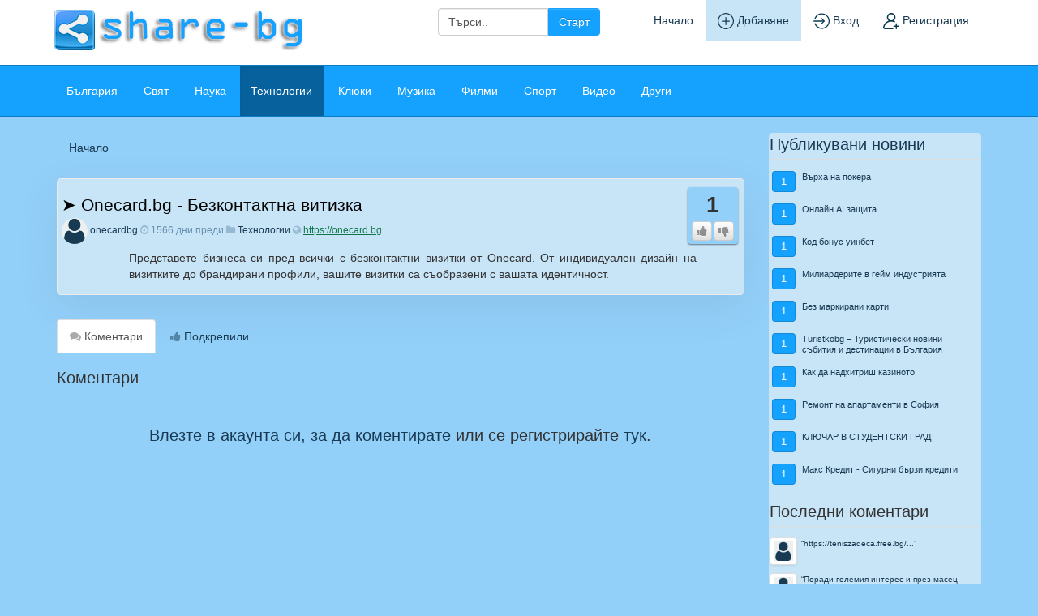

--- FILE ---
content_type: text/html; charset=UTF-8
request_url: https://share-bg.eu/tehnologii-cat/%E2%9E%A4-onecard-bg-bezkontaktna-vitizka/
body_size: 9262
content:


<!DOCTYPE html>
<html class="no-js" dir="ltr" xmlns="http://www.w3.org/1999/xhtml" xml:lang="en" lang="en">
<head>
		
	<!-- START META -->
		

<!-- meta.tpl -->
<meta http-equiv="Pragma" content="no-cache" />

<meta http-equiv="expires" content="0" />
<meta http-equiv="Content-Type" content="text/html; charset=UTF-8" />	
	<meta name="description" content="Представете бизнеса си пред всички с безконтактни визитки от Onecard. От индивидуален дизайн на визитките  Прочетете повече" />
	<meta name="keywords" content="News,Stories,Articles,Vote,Publish,Social,Networking,Groups,Submit,New,Comments,Tags,Live" />
<meta name="Language" content="en-us" />
<meta name="Robots" content="All" />
<meta name="viewport" content="width=device-width, initial-scale=1.0">
<meta name="generator" content="Plikli" />

<!-- Open Graph Protocol  & Twitter Cards -->
<meta property="og:title" content="➤ Onecard.bg - Безконтактна витизка" />
	
<meta property="og:description" content="Представете бизнеса си пред всички с безконтактни визитки от Onecard. От индивидуален дизайн на визитките  Прочетете повече" />
	<meta property="og:url" content="https://share-bg.eu/tehnologii-cat/%e2%9e%a4-onecard-bg-bezkontaktna-vitizka/" />
	<meta name="twitter:url" content="https://share-bg.eu/tehnologii-cat/%e2%9e%a4-onecard-bg-bezkontaktna-vitizka/" />
	
<meta property="og:image" content="https://share-bg.eu/-og.jpg" />	
	
	
<!--<meta property="og:image" content="https://share-bg.eu/avatars/Avatar_100.png" /> -->
	
<meta property="og:image:width" content="1200" />
<meta property="og:image:height" content="630" />
<meta name="twitter:image" content="https://share-bg.eu/-og.jpg" />

<meta name="twitter:card" content="summary_large_image" />
<meta name="twitter:title" content="➤ Onecard.bg - Безконтактна витизка" />
<meta name="twitter:description" content="Представете бизнеса си пред всички с безконтактни визитки от Onecard. От индивидуален дизайн на визитките  Прочетете повече" />
<!--/meta.tpl -->	<!-- END META -->
	
	<link rel="stylesheet" type="text/css" href="/templates/bootstrap/css/bootstrap.no-icons.min.css">
	<link rel="stylesheet" type="text/css" href="/templates/bootstrap/css/bootstrap-theme.min.css">
	<link rel="stylesheet" type="text/css" href="/templates/bootstrap/css/font-awesome.min.css">
	<link rel="stylesheet" type="text/css" href="/templates/bootstrap/css/jquery.pnotify.css" media="screen" />
	<link rel="stylesheet" type="text/css" href="/templates/bootstrap/css/style.css" media="screen" />
		
	<script type="text/javascript" src="/templates/bootstrap/js/modernizr.js"></script>	
	<script type="text/javascript" src="//ajax.googleapis.com/ajax/libs/jquery/1.7.2/jquery.min.js"></script>
				
	<!-- START TITLE -->
		
<!-- title.tpl -->
	
	<title>➤ Onecard.bg - Безконтактна витизка  Share-bg</title>
<!-- /title.tpl -->	<!-- END TITLE -->
	
	<link rel="alternate" type="application/rss+xml" title="RSS 2.0" href="https://share-bg.eu/rss.php"/>
	<link rel="icon" href="/favicon.ico" type="image/x-icon"/>
	</head>
<body dir="ltr"  >
		
		
	<!-- START HEADER -->
		

<!-- header.tpl -->
<header role="banner" class="navbar navbar-inverse navbar-fixed-top custom_header">
	<div class="container">
		<div class="navbar-header">
			<button data-target=".bs-navbar-collapse" data-toggle="collapse" type="button" class="navbar-toggle">
				<span class="sr-only">Toggle navigation</span>
				<span class="fa fa-ellipsis-v" style="color:white"></span>
			</button>
			<a style="position: relative;z-index: 999;" class="navbar-brand" href="https://share-bg.eu"><img width="319" height="50" src="/templates/bootstrap/img/share-bg.png" class="site-logo" alt="share-bg.eu" title="share-bg.eu" /></a>			
		</div>
			<!-- START SEARCH BOX -->
			<div class="desctopsearch">
				

<!-- search_box.tpl -->
<script type="text/javascript">
						
		var some_search='Търси..';
</script>
<div class="search">
	<!--<div class="headline">
		<div class="sectiontitle">Търси</div>
	</div>-->

	<form action="/search.php" method="get" name="thisform-search" class="form-inline search-form" role="form" id="thisform-search" onsubmit='document.location.href="https://share-bg.eu/search/"+this.search.value.replace(/\//g,"").replace(/\?/g,""); return false;'>
		
			<div class="input-group">
		
		<input type="text" class="form-control" tabindex="20" name="search" id="searchsite" value="Търси.." onfocus="if(this.value == some_search) {this.value = '';}" onblur="if (this.value == '') {this.value = some_search;}"/>
			
			<span class="input-group-btn">
				<button type="submit" tabindex="21" class="btn btn-primary custom_nav_search_button" />Старт</button>
			</span>
		 </div>
	</form>
	<!--<div class="advanced-search">
	<a href="/advanced-search/">Подробно търсене</a> 
	</div>-->
	<div style="clear:both;"></div>
	<br />
</div>


<script type="text/javascript">
$( document ).ready(function() {
	/*
	I used [`~!@#$%^&*()|+=?;:'",.<>\{\}\[\]\\\/] versus [^\w\s-_] because JavaScript does not work well with UTF-8
	and does not recognize the word boundaries in utf8. 
	*/
	$(function(){
		$('#searchsite').keyup(function() {
			var yourInput = $(this).val();
			re = /[`~!@#$%^&*()|+=?;:'",.<>\{\}\[\]\\\/]/gi;
			var isSplChar = re.test(yourInput);
			if(isSplChar)
			{
				var no_spl_char = yourInput.replace(re, '');
				$(this).val(no_spl_char);
			}
		});
		$('#searchsite').bind("paste", function() {
			setTimeout(function() { 
			  //get the value of the input text
			  var data= $( '#searchsite' ).val() ;
			  //replace the special characters to '' 
			  var dataFull = data.replace(/[`~!@#$%^&*()|+=?;:'",.<>\{\}\[\]\\\/]/gi, '');
			  //set the new value of the input text without special characters
			  $( '#searchsite' ).val(dataFull);
			});
		});
	});
});
</script>

<!--/search_box.tpl -->			<!-- END SEARCH BOX -->
			</div>
		<nav role="navigation" class="collapse navbar-collapse bs-navbar-collapse">
			<ul style="float: none;" class="nav navbar-nav">
				<li ><a href="https://share-bg.eu">Начало</a></li>
								<!--
				<li ><a href="/new/">Нови</a></li>
				-->
								
																								
					<li id="register" ><a href="/register/"><span><img width="20" height="20" src="/templates/bootstrap/img/add-user.svg"> Регистрация</span></a></li>
					<li id="login" ><a data-toggle="modal" href="#loginModal"><span><img width="20" height="20" src="/templates/bootstrap/img/enter.svg"> Вход</span></a></li>
				

												<li id="addStory" ><a href="/submit/"><span><img width="20" height="20" src="/templates/bootstrap/img/plus.svg"> Добавяне</span></a></li>
			</ul>
			
						
		</nav>
	</div>
</header>
<!--/header.tpl -->	<!-- END HEADER -->
	
	<!-- START CATEGORIES -->
		

<!-- categories.tpl -->
<div class="subnav" id="categories">
	<div class="container">
		<div style="width: 100%;" class="hide-scroll component-content">
		<ul class="content-slider nav nav-pills">
			
																																<li class="category_item">
						<a  href="/bulgaria-cat/">България </a>
											</li>
																																									<li class="category_item">
						<a  href="/sviat-cat/">Свят </a>
											</li>
																																									<li class="category_item">
						<a  href="/nauka-cat/">Наука </a>
											</li>
																																									<li class="category_item active">
						<a  href="/tehnologii-cat/">Технологии </a>
											</li>
																																									<li class="category_item">
						<a  href="/kliuki-cat/">Клюки </a>
											</li>
																																									<li class="category_item">
						<a  href="/muzika-cat/">Музика </a>
											</li>
																																									<li class="category_item">
						<a  href="/filmi-cat/">Филми </a>
											</li>
																																									<li class="category_item">
						<a  href="/sport-cat/">Спорт </a>
											</li>
																																									<li class="category_item">
						<a  href="/video-cat/">Видео </a>
											</li>
																																									<li class="category_item">
						<a  href="/drugi-cat/">Други </a>
											</li>
																															
			
		</ul>

		</div>
	</div>
</div>
<!--/categories.tpl -->	<!-- END CATEGORIES -->
	
	<div class="container">
		<section id="maincontent">
			<div class="row">
											<div class="col-md-9">
											<!-- START BREADCRUMB -->
						

<!-- breadcrumb.tpl -->
<ul class="breadcrumb">
	<li><a href="https://share-bg.eu">Начало</a></li>
																																		 
				</ul>
<!--/breadcrumb.tpl -->					<!-- END BREADCRUMB -->
					
					
						<script type="text/javascript" language="JavaScript">
						function checkForm() {
							answer = true;
							if (siw && siw.selectingSomething)
								answer = false;
							return answer;
						}//
						</script>
					
					
															
					<!-- START CENTER CONTENT -->
						

<!-- story_center.tpl -->



<!-- link_summary.tpl -->
<!-- Microdata markup added by ChuckRoast -->
<div itemscope itemtype="http://schema.org/Article" class="stories" id="xnews-1112" >

			<div class="story_data">
				  			<div class="votebox votebox-published">
		  			
				<div itemprop="aggregateRating" itemscope itemtype="http://schema.org/AggregateRating" class="vote">
										<div itemprop="ratingCount" class="votenumber">
						1
					</div>
					<div id="xvote-1112" class="votebutton">
													<a data-toggle="modal" href="#loginModal" class="btn btn-default"><i class="fa fa-thumbs-up"></i></a>
							<a data-toggle="modal" href="#loginModal" class="btn btn-default"><i class="fa fa-thumbs-down"></i></a>
                        
                        						<!-- Votes: 0 Buries: 0 -->
					</div><!-- /.votebutton -->
								</div><!-- /.vote -->
			</div><!-- /.votebox -->
				<div class="title" id="title-1112">
		<span itemprop="name">
		
			<h2 dir="ltr">
																			<a href="https://onecard.bg"  >➤ Onecard.bg - Безконтактна витизка</a>

																</h2>
		</span>	
			<span class="subtext">
				<span id="ls_avatar-1112"><img itemprop="image" src="https://share-bg.eu/avatars/Avatar_32.png" width="32px" height="32px" alt="onecardbg" title="onecardbg" /></span>				<span itemprop="author" itemscope itemtype="http://schema.org/Person">
				<span itemprop="name">
				<a href="/user/onecardbg/">onecardbg</a> 
				</span></span>
				<span class="hideOnMobile">
				<i class="fa fa-clock-o"></i>
				<span itemprop="datePublished"> 1566 дни преди</span>
				</span>
				
				<i class="fa fa-folder"></i> 
				<a href="/tehnologii-cat/">Технологии</a>
								
								
									<i class="fa fa-globe"></i>
					<a class="link1" href="https://onecard.bg"   >https://onecard.bg</a>

												&nbsp;
				<span class="hideOnMobile">
				<span id="ls_comments_url-1112">
											<!--<i class="fa fa-comment"></i> <span id="linksummaryDiscuss"><a href="/tehnologii-cat/%e2%9e%a4-onecard-bg-bezkontaktna-vitizka/#discuss" class="comments">Дискутирайте</a>&nbsp;</span>-->
																			</span> 
			</span>
																				<iframe height="0" width="0" frameborder="0" name="story_status" class="invisible"></iframe>
				<!--<span id="stories_status-1112" style="display:none;">

					<a target="story_status" href="/join_group/action/published/link/1112/" onclick="switch_group_links_tabs('published')">Published</a>
					<a target="story_status" href="/join_group/action/new/link/1112/" onclick="switch_group_links_tabs('new')">New</a>
					<a target="story_status" href="/join_group/action/discard/link/1112/" onclick="switch_group_links_tabs('discard')">Discard</a> 
				</span>
				<span id="story_status_success-1112" class="label label-success" style="display:none;">
					Успех!
				</span>-->
			</span>
		</div><!-- /.title -->
	</div> <!-- /.story_data -->
	<span itemprop="articleBody">
	<div class="storycontent">
									
			<div class="news-body-text" id="ls_contents-1112" dir="ltr">
															
						Представете бизнеса си пред всички с безконтактни визитки от Onecard. От индивидуален дизайн на визитките до брандирани профили, вашите визитки са съобразени с вашата идентичност.<br />

													 
																																																																
				
				<div class="clearboth"></div> 
			</div>
						</div><!-- /.storycontent -->
	</span>
	</div><!-- /.stories -->
<!--/link_summary.tpl -->

<ul class="nav nav-tabs" id="storytabs">
	<li class="active"><a data-toggle="tab" href="#comments"><i class="fa fa-comments"></i> Коментари</a></li>
	<li><a data-toggle="tab" href="#who_voted"><i class="fa fa-thumbs-up"></i> Подкрепили</a></li>			</ul>
<script language="javascript">
var story_link="/tehnologii-cat/%e2%9e%a4-onecard-bg-bezkontaktna-vitizka/";


	$(function () {
		$('#storytabs a[href="#who_voted"]').tab('show');
		$('#storytabs a[href="#who_downvoted"]').tab('show');
		$('#storytabs a[href="#related"]').tab('show');
		$('#storytabs a[href="#comments"]').tab('show');
	});



    
        function show_comments(id){
			document.location.href=story_link+'/'+id+'#comment-'+id;
        }
        function show_replay_comment_form(id){
           document.location.href=story_link+'/reply/'+id+'#comment-reply-'+id;
        }
    
</script>

<div id="tabbed" class="tab-content">

	<div class="tab-pane fade active in" id="comments" >
				<h3>Коментари</h3>
		<a name="comments" href="#comments"></a>
		<ol class="media-list comment-list">
							
														<div align="center" class="login_to_comment">
					<br />
					<h3><a href="/login.php?return=%2Ftehnologii-cat%2F%25E2%259E%25A4-onecard-bg-bezkontaktna-vitizka%2F">Влезте в акаунта си, за да коментирате</a> или се регистрирайте <a href="/register/">тук</a>.</h3>
				</div>
									</ol>
			</div>
	
			<div class="tab-pane fade" id="who_voted">
			<h3>Кой подкрепи тази публикация</h3>
						<div class="whovotedwrapper whoupvoted">
				<ul>			
											<li>
															<a href="/user/onecardbg/" rel="tooltip" title="onecardbg" class="avatar-tooltip"><img class="img-thumbnail" src="https://share-bg.eu/avatars/Avatar_100.png" alt="" align="top" title="" /></a>
													</li>
									</ul>
			</div>
					</div>
				</div>
<!--/story_center.tpl -->

					<!-- END CENTER CONTENT -->
					
														</div><!--/span-->
	  
					
				
									<!-- START RIGHT COLUMN -->
					<div class="col-md-3">
						<div class="panel panel-default">
							<div id="rightcol" class="panel-body">
								<!-- START FIRST SIDEBAR -->
									

<!-- sidebar.tpl -->
		<!-- START SEARCH BOX -->
	<div class="mobilephone">
		

<!-- search_box.tpl -->
<script type="text/javascript">
						
		var some_search='Търси..';
</script>
<div class="search">
	<!--<div class="headline">
		<div class="sectiontitle">Търси</div>
	</div>-->

	<form action="/search.php" method="get" name="thisform-search" class="form-inline search-form" role="form" id="thisform-search" onsubmit='document.location.href="https://share-bg.eu/search/"+this.search.value.replace(/\//g,"").replace(/\?/g,""); return false;'>
		
			<div class="input-group">
		
		<input type="text" class="form-control" tabindex="20" name="search" id="searchsite" value="Търси.." onfocus="if(this.value == some_search) {this.value = '';}" onblur="if (this.value == '') {this.value = some_search;}"/>
			
			<span class="input-group-btn">
				<button type="submit" tabindex="21" class="btn btn-primary custom_nav_search_button" />Старт</button>
			</span>
		 </div>
	</form>
	<!--<div class="advanced-search">
	<a href="/advanced-search/">Подробно търсене</a> 
	</div>-->
	<div style="clear:both;"></div>
	<br />
</div>


<script type="text/javascript">
$( document ).ready(function() {
	/*
	I used [`~!@#$%^&*()|+=?;:'",.<>\{\}\[\]\\\/] versus [^\w\s-_] because JavaScript does not work well with UTF-8
	and does not recognize the word boundaries in utf8. 
	*/
	$(function(){
		$('#searchsite').keyup(function() {
			var yourInput = $(this).val();
			re = /[`~!@#$%^&*()|+=?;:'",.<>\{\}\[\]\\\/]/gi;
			var isSplChar = re.test(yourInput);
			if(isSplChar)
			{
				var no_spl_char = yourInput.replace(re, '');
				$(this).val(no_spl_char);
			}
		});
		$('#searchsite').bind("paste", function() {
			setTimeout(function() { 
			  //get the value of the input text
			  var data= $( '#searchsite' ).val() ;
			  //replace the special characters to '' 
			  var dataFull = data.replace(/[`~!@#$%^&*()|+=?;:'",.<>\{\}\[\]\\\/]/gi, '');
			  //set the new value of the input text without special characters
			  $( '#searchsite' ).val(dataFull);
			});
		});
	});
});
</script>

<!--/search_box.tpl -->	</div>
	<!-- END SEARCH BOX -->
		<!-- START ABOUT BOX -->
		
	<!-- END ABOUT BOX -->
	<!--/sidebar.tpl -->								<!-- END FIRST SIDEBAR -->
								<!-- START SECOND SIDEBAR -->
									

<!-- sidebar2.tpl -->
		


<div class="headline">
	<div class="sectiontitle"><a href="https://share-bg.eu">Публикувани новини</a></div>
</div>
<div class="boxcontent">
	<ul class="sidebar-stories">
		
<li>
	<span class="sidebar-vote-number">1</span>	<span class="sidebar-article"><a href="/drugi-cat/vrkha-na-pokera/" class="sidebar-title">Върха на покера</a></span>
</li>
<li>
	<span class="sidebar-vote-number">1</span>	<span class="sidebar-article"><a href="/drugi-cat/onlain-ai-zashchita/" class="sidebar-title">Онлайн AI защита</a></span>
</li>
<li>
	<span class="sidebar-vote-number">1</span>	<span class="sidebar-article"><a href="/drugi-cat/kod-bonus-uinbet/" class="sidebar-title">Код бонус уинбет</a></span>
</li>
<li>
	<span class="sidebar-vote-number">1</span>	<span class="sidebar-article"><a href="/drugi-cat/miliarderite-v-geim-industriyata/" class="sidebar-title">Милиардерите в гейм индустрията</a></span>
</li>
<li>
	<span class="sidebar-vote-number">1</span>	<span class="sidebar-article"><a href="/drugi-cat/bez-markirani-karti/" class="sidebar-title">Без маркирани карти</a></span>
</li>
<li>
	<span class="sidebar-vote-number">1</span>	<span class="sidebar-article"><a href="/drugi-cat/turistkobg-%e2%80%93-turisticheski-novini-sbitiya-i-destinatsii-v-blgariya/" class="sidebar-title">Turistkobg – Туристически новини събития и дестинации в България</a></span>
</li>
<li>
	<span class="sidebar-vote-number">1</span>	<span class="sidebar-article"><a href="/drugi-cat/kak-da-nadkhitrish-kazinoto/" class="sidebar-title">Как да надхитриш казиното</a></span>
</li>
<li>
	<span class="sidebar-vote-number">1</span>	<span class="sidebar-article"><a href="/drugi-cat/remont-na-apartamenti-v-sofiya/" class="sidebar-title">Ремонт на апартаменти в София</a></span>
</li>
<li>
	<span class="sidebar-vote-number">1</span>	<span class="sidebar-article"><a href="/drugi-cat/klyuchar-v-studentski-grad/" class="sidebar-title">КЛЮЧАР В СТУДЕНТСКИ ГРАД</a></span>
</li>
<li>
	<span class="sidebar-vote-number">1</span>	<span class="sidebar-article"><a href="/bulgaria-cat/maks-kredit-sigurni-brzi-krediti/" class="sidebar-title">Макс Кредит - Сигурни бързи кредити</a></span>
</li>
	</ul>
</div>



<div class="headline">
	<div class="sectiontitle">Последни коментари</div>
</div>
<div class="boxcontent" id="sidebar-comments">
	
<div style="padding:5px 0 2px 0;">
	<div style="float:left;margin:2px 5px 1px 0px;">
		<a href="https://share-bg.eu/user/harybo/" class="img-thumbnail"><img src="https://share-bg.eu/avatars/Avatar_32.png" alt="harybo" title="harybo" style="height:24px;width:24px;" /></a>
	</div>
	<div style="padding:3px 0 0 0;">
		<p style="line-height:1.3em;font-size:0.9em;">&#8220;<a class="switchurl" href="/sport-cat/TENIS-SHKOLA-ZA-DETSA-V-TENIS-KLUB-DIPLOMAT-SOFIYA-TEL-0888607786/#c7" style="line-height:0.8em;">https://teniszadeca.free.bg/...</a>&#8221;</p>
	</div>
	<div style="clear:both;"></div>
</div>
<div style="padding:5px 0 2px 0;">
	<div style="float:left;margin:2px 5px 1px 0px;">
		<a href="https://share-bg.eu/user/harybo/" class="img-thumbnail"><img src="https://share-bg.eu/avatars/Avatar_32.png" alt="harybo" title="harybo" style="height:24px;width:24px;" /></a>
	</div>
	<div style="padding:3px 0 0 0;">
		<p style="line-height:1.3em;font-size:0.9em;">&#8220;<a class="switchurl" href="/sport-cat/TENIS-UCHILISHCHE-KHARIBOL-SOFIYA-TRENIROVKI-PO-TENIS-NA-KORT-S-LITSENZIRAN-TRENOR-IZGODNA-TSENA/#c6" style="line-height:0.8em;">Поради големия интерес и през масец Март...</a>&#8221;</p>
	</div>
	<div style="clear:both;"></div>
</div>
<div style="padding:5px 0 2px 0;">
	<div style="float:left;margin:2px 5px 1px 0px;">
		<a href="https://share-bg.eu/user/harybo/" class="img-thumbnail"><img src="https://share-bg.eu/avatars/Avatar_32.png" alt="harybo" title="harybo" style="height:24px;width:24px;" /></a>
	</div>
	<div style="padding:3px 0 0 0;">
		<p style="line-height:1.3em;font-size:0.9em;">&#8220;<a class="switchurl" href="/sport-cat/TENIS-UCHILISHCHE-KHARIBOL-SOFIYA-TRENIROVKI-PO-TENIS-NA-KORT-S-LITSENZIRAN-TRENOR-IZGODNA-TSENA/#c5" style="line-height:0.8em;">SUPER !...</a>&#8221;</p>
	</div>
	<div style="clear:both;"></div>
</div>
<div style="padding:5px 0 2px 0;">
	<div style="float:left;margin:2px 5px 1px 0px;">
		<a href="https://share-bg.eu/user/pavel/" class="img-thumbnail"><img src="https://share-bg.eu/avatars/user_uploaded/18_32.jpg?cache_timestamp=1605679093" alt="pavel" title="pavel" style="height:24px;width:24px;" /></a>
	</div>
	<div style="padding:3px 0 0 0;">
		<p style="line-height:1.3em;font-size:0.9em;">&#8220;<a class="switchurl" href="/bulgaria-cat/NAI-DOBRI-PRODUKTI-ZA-POCHISTVANE-NA-LITSETO-VKSHCHI/#c4" style="line-height:0.8em;">Браво...</a>&#8221;</p>
	</div>
	<div style="clear:both;"></div>
</div>
<div style="padding:5px 0 2px 0;">
	<div style="float:left;margin:2px 5px 1px 0px;">
		<a href="https://share-bg.eu/user/pavel/" class="img-thumbnail"><img src="https://share-bg.eu/avatars/user_uploaded/18_32.jpg?cache_timestamp=1605679093" alt="pavel" title="pavel" style="height:24px;width:24px;" /></a>
	</div>
	<div style="padding:3px 0 0 0;">
		<p style="line-height:1.3em;font-size:0.9em;">&#8220;<a class="switchurl" href="/bulgaria-cat/KAKVO-E-MAGNEZIEV-KHLORID-PRILOZHENIE-KHIMICHNI-I-FIZICHNI-SVOISTVA/#c2" style="line-height:0.8em;">Супер ценно!...</a>&#8221;</p>
	</div>
	<div style="clear:both;"></div>
</div>
</div>

<div class="headline">
	<div class="sectiontitle" style="border:0;">Статистика</div>
</div>

<div class="boxcontent" id="sidebar-comments">
	<table class="table table-condensed table-bordered table-striped" id="sidebar_stats">
		<tbody>
			<tr>
				<td><strong>Нови потребители</strong></td>
				<td>krisoo</td>
			</tr>
			<tr>
				<td><strong>Потребители</strong></td>
				<td>211</td>
			</tr>
			<tr>
				<td><strong>Общо публикации</strong></td>
				<td>3262</td>
			</tr>
			<tr>
				<td><strong>Пубилкувани</strong></td>
				<td>3262</td>
			</tr>
			<tr>
				<td><strong>Нови публикации</strong></td>
				<td></td>
			</tr>
			<tr>
				<td><strong>Гласували</strong></td>
				<td>3995</td>
			</tr>
			<tr>
				<td><strong>Вотове за коментари</strong></td>
				<td>2</td>
			</tr>
			<tr>
				<td><strong>Коментари</strong></td>
				<td>6</td>
			</tr>

						
		</tbody>
	</table>	
</div>
	<!--/sidebar2.tpl -->								<!-- END SECOND SIDEBAR -->
							</div>
						</div><!--/.panel -->
					</div><!--/span-->
					<!-- END RIGHT COLUMN -->
										</div><!--/.row-->
		</section><!--/#maincontent-->
					<hr>
			<footer class="footer">
				<!-- START FOOTER -->
					

<!-- footer.tpl -->
<div id="footer">
	<div class="social-profiles">
		<ul>
			<li>
				<a target="_blank" href="https://www.facebook.com/sharebg.eu/"><i class="fa fa-facebook" aria-hidden="true"></i></a>
			</li>
			<li>
				<a target="_blank" href="https://twitter.com/sharebgeu"><i class="fa fa-twitter" aria-hidden="true"></i></a>
			</li>
		</ul>
	</div>
		<span class="subtext footer-1"> 
		Copyright &copy; 2026						
				| <a href="https://share-bg.eu/rssfeeds.php">Всички RSS емисии</a> 
		| <a href="/static/about-us/">За нас</a> 
		| <a href="/static/contact-us/">Контакти</a> 
		| <a href="/static/privacy-policy/">Поверителност</a> 
		| <a href="/static/cookies-policy/">Бисквитки</a> 

		


		

		

	</span>
	</div>

<script>
	
	jQuery(document).ready(function ($) { 


		var totalWidth = $(".hide-scroll").outerWidth(true)
		$('.hide-scroll .nav-pills').css('width', totalWidth);
		var alibaba = $('.hide-scroll').find('.active'); 

		if(alibaba[0]){

		var myScrollPos = $('.category_item.active').offset().left + $('.category_item.active').outerWidth(true) / 2 + $('.nav-pills').scrollLeft() - $('.nav-pills').width() / 2;

		$('.nav-pills').scrollLeft(myScrollPos);
		console.log(myScrollPos)



		}
	});


</script>

<!--/footer.tpl -->				<!-- END FOOTER -->
			</footer>
				
	</div><!--/.container-->
	
	<!-- START COMMON JAVASCRIPT FUNCTIONS -->
	

<script>
function show_hide_user_links(thediv)
{
	if(window.Effect){
		if(thediv.style.display == 'none')
		{Effect.Appear(thediv); return false;}
		else
		{Effect.Fade(thediv); return false;}
	}else{
		var replydisplay=thediv.style.display ? '' : 'none';
		thediv.style.display = replydisplay;					
	}
}

</script>

<script>
// Redwine: Roles and permissions and Groups fixes. This script is needed to change the display to the corresponding status whe a group story status is changed. It works well, however, the page is cached and needs refreshing to load the new version. window.location.reload(true) is not working in Firefox.
function switch_group_links_tabs(status)
{
	var address = window.location.href;
	if (status != 'discard') {
		if (address.indexOf("published") != -1){
			var redirect = address.replace('published', 'new');
		}else if (address.indexOf("new") != -1) {
			var redirect = address.replace('new', 'published');
		}
		window.location.assign(redirect);
	}else{
		window.location.href = address;
	}	
}
</script>	<!-- END COMMON JAVASCRIPT FUNCTIONS -->
	
			<!-- START UP/DOWN VOTING JAVASCRIPT -->
			
<script>
var my_base_url='https://share-bg.eu';
var my_plikli_base='';
var anonymous_vote = false;
var Voting_Method = '1';
var PLIKLI_Visual_Vote_Cast = "Гласували";
var PLIKLI_Visual_Vote_Report = "Закрити";
var PLIKLI_Visual_Vote_For_It = "Гласувай";
var PLIKLI_Visual_Comment_ThankYou_Rating = "Благодарим, че оценихте този коментар.";


function vote (user, id, htmlid, md5, value)
{
    var anchor = $('#xvote-'+htmlid+' > a:'+(value>0 ? 'first' : 'last'));
    anchor.attr('disabled','disabled');

    var url = my_plikli_base + "/vote_total.php";
    var mycontent = "id=" + id + "&user=" + user + "&md5=" + md5 + "&value=" + value;
	dynamic_class=".linkVote_"+id;
    var link_title=$(dynamic_class).attr("title");
	
	
    if (!anonymous_vote && user=="") {
        window.location= my_base_url + my_plikli_base + "/login.php?return="+location.href;
    } else {
		
    	$.post(url, mycontent, function (data) {
		if (data.match (new RegExp ("^ERROR:"))) {
			var tag = $("<div></div>");
			tag.html(data).dialog({modal: true}).dialog('open');
   		} else {
			var anchor = $('#xvote-'+htmlid+' > .'+(value>0 ? 'btn-danger' : 'btn-success'));
			if (anchor.length)
				anchor.removeClass(value>0 ? 'btn-danger' : 'btn-success')
					.attr('href', anchor.attr('href').replace(/unvote/,'vote'))
					.removeAttr('disabled')
					.children('i').removeClass('fa-white');

			var anchor = $('#xvote-'+htmlid+' > a:'+(value>0 ? 'first' : 'last'));
			anchor.addClass(value>0 ? 'btn-success' : 'btn-danger')
				.attr('href', anchor.attr('href').replace(/vote/,'unvote'))
				.removeAttr('disabled')
				.children('i').addClass('fa-white');
				
		     if(value==10){
			  
			  like_dislike_text='You like';
			  notify_icon = 'fa fa-thumbs-up'
			 }
			 else if(value==-10){
			 	
			  	like_dislike_text='You dislike';
				notify_icon = 'fa fa-thumbs-down';
			  }
			    
			 $.pnotify({
							pnotify_text: like_dislike_text+' &quot;'+link_title+'&quot;',
							pnotify_sticker: false,
							pnotify_history: false,
							pnotify_notice_icon: notify_icon
						});	
			

			if (Voting_Method == 2){
			} else {
				$('#xnews-'+htmlid+' .votenumber').html(data.split('~')[0]);
			}
		}
	}, "text");
    }
}

function unvote (user, id, htmlid, md5, value)
{
    var anchor = $('#xvote-'+htmlid+' > a:'+(value>0 ? 'first' : 'last'));
    anchor.attr('disabled','disabled');

    var url = my_plikli_base + "/vote_total.php";
    var mycontent = "unvote=true&id=" + id + "&user=" + user + "&md5=" + md5 + "&value=" + value;
	dynamic_class = ".linkVote_"+id;
    var link_title = $(dynamic_class).attr("title");
	
	
	//user = 2;
	//alert("from unvote"+user);
	//alert(anonymous_vote);
	
    if (!anonymous_vote && user== "") {
        window.location= my_base_url + my_plikli_base + "/login.php?return="+location.href;
    } else {
    	$.post(url, mycontent, function (data) {
		if (data.match (new RegExp ("^ERROR:"))) {
			alert(data.substring (6, data.length));
   		} else {
			var anchor = $('#xvote-'+htmlid+' > a:'+(value>0 ? 'first' : 'last'));
			anchor.removeClass(value>0 ? 'btn-success' : 'btn-danger')
				.attr('href', anchor.attr('href').replace(/unvote/,'vote'))
				.removeAttr('disabled')
				.children('i').removeClass('fa-white');
				
			if(value==10)
			  like_dislike_text='You removed like';
			 else if(value==-10)
			  like_dislike_text='You removed dislike';
				
			$.pnotify({
								pnotify_text: like_dislike_text+' &quot;'+link_title+'&quot;',
								pnotify_sticker: false,
								pnotify_history: false,
								pnotify_notice_icon: 'fa fa-thumbs-down'
							});	
						

			if (Voting_Method == 2){
			} else {
				$('#xnews-'+htmlid+' .votenumber').html(data.split('~')[0]);
			}
		}
	}, "text");
    }
}

</script>		<!-- END UP/DOWN VOTING JAVASCRIPT -->
				<!-- START COMMENT VOTING JAVASCRIPT -->
			
<script>
var my_base_url='https://share-bg.eu';
var my_plikli_base='';
var anonymous_vote = false;
var Voting_Method = '1';
var PLIKLI_Visual_Vote_Cast = "Гласували";
var PLIKLI_Visual_Vote_Report = "Закрити";
var PLIKLI_Visual_Vote_For_It = "Гласувай";
var PLIKLI_Visual_Comment_ThankYou_Rating = "Благодарим, че оценихте този коментар.";


function cvote (user, id, htmlid, md5, value)
{
    var anchor = $('#cxvote-'+htmlid+' > .btn.btn-default:'+(value>0 ? 'first' : 'last'));
    anchor.attr('disabled','disabled');

    var url = my_plikli_base + "/cvote.php";
    var mycontent = "id=" + id + "&user=" + user + "&md5=" + md5 + "&value=" + value;

    if (!anonymous_vote && user==0) {
        window.location= my_base_url + my_plikli_base + "/login.php?return="+location.href;
    } else {
    	$.post(url, mycontent, function (data) {
		if (data.match (new RegExp ("^ERROR:"))) {
			var tag = $("<div></div>");
			tag.html(data).dialog({modal: true}).dialog('open');
		} else {
			var anchor = $('#cxvote-'+htmlid+' > .'+(value>0 ? 'btn-danger' : 'btn-success'));
			if (anchor.length)
				anchor.removeClass(value>0 ? 'btn-danger' : 'btn-success')
					.attr('href', anchor.attr('href').replace(/cunvote/,'cvote'))
					.children('i').removeClass('fa-white');

			var anchor = $('#cxvote-'+htmlid+' > .btn.btn-default:'+(value>0 ? 'first' : 'last'));
			anchor.addClass(value>0 ? 'btn-success' : 'btn-danger')
				.attr('href', anchor.attr('href').replace(/cvote/,'cunvote'))
				.removeAttr('disabled')
				.children('i').addClass('fa-white');
				
			$('#cvote-'+htmlid).html(data.split('~')[0]);
		}
	}, "text");
    }
}

function cunvote (user, id, htmlid, md5, value)
{
    var anchor = $('#cxvote-'+htmlid+' > .'+(value<0 ? 'btn-danger' : 'btn-success'));
    anchor.attr('disabled','disabled');

    var url = my_plikli_base + "/cvote.php";
    var mycontent = "unvote=true&id=" + id + "&user=" + user + "&md5=" + md5 + "&value=" + value;
    if (!anonymous_vote && user==0) {
        window.location= my_base_url + my_plikli_base + "/login.php?return="+location.href;
    } else {
    	$.post(url, mycontent, function (data) {
		if (data.match (new RegExp ("^ERROR:"))) {
			var tag = $("<div></div>");
			tag.html(data).dialog({modal: true}).dialog('open');
		} else {
			var anchor = $('#cxvote-'+htmlid+' > .'+(value<0 ? 'btn-danger' : 'btn-success'));
			anchor.removeClass(value>0 ? 'btn-success' : 'btn-danger')
				.attr('href', anchor.attr('href').replace(/cunvote/,'cvote'))
				.removeAttr('disabled')
				.children('i').removeClass('fa-white');

			$('#cvote-'+htmlid).html(data.split('~')[0]);
		}
	}, "text");
    }
}

</script>

		<!-- START COMMENT VOTING JAVASCRIPT -->
	
	
		
	<script type="text/javascript" src="//ajax.googleapis.com/ajax/libs/jqueryui/1.8.18/jquery-ui.min.js"></script>
	<link href="//ajax.googleapis.com/ajax/libs/jqueryui/1.8.18/themes/smoothness/jquery-ui.css" media="all" rel="stylesheet" type="text/css" />
	
	<!--[if lt IE 7]>
	<script type="text/javascript" src="/templates/bootstrap/js/jquery/jquery.dropdown.js"></script>
	<![endif]-->
	
	<script type="text/javascript" src="/templates/bootstrap/js/registration_verify.js"></script>
	<script type="text/javascript" src="/templates/bootstrap/js/hashes.min.js"></script>
	<script type="text/javascript" src="/templates/bootstrap/js/bootstrap.min.js"></script>
	<script type="text/javascript" src="/templates/bootstrap/js/bootstrap-fileupload.js"></script>
	<script type="text/javascript" src="/templates/bootstrap/js/jquery/jquery.pnotify.min.js"></script>
	
		
    	
			<!-- Login Modal -->
		<div class="modal fade" id="loginModal" tabindex="-1" role="dialog">
			<div class="modal-dialog">
				<div class="modal-content">
					<div class="modal-header">
						<button type="button" class="close" data-dismiss="modal" aria-hidden="true">&times;</button>
						<h4 class="modal-title">Вход</h4>
					</div>
					<div class="modal-body">
						<div class="control-group">
							<form id="signin" action="/login.php?return=%2Ftehnologii-cat%2F%25E2%259E%25A4-onecard-bg-bezkontaktna-vitizka%2F" method="post">
								
								<div style="login_modal_username">
									<label for="username">Потребителско име/Имейл</label>
									<input id="username" name="username" class="form-control" value="" title="username" tabindex="1" type="text">
								</div>
								<div class="login_modal_password">
									<label for="password">Парола</label>
									<input id="password" name="password" class="form-control" value="" title="password" tabindex="2" type="password">
								</div>
								<div class="login_modal_remember">
									<div class="login_modal_remember_checkbox">
										<input id="remember" style="float:left;margin-right:5px;" name="persistent" value="1" tabindex="3" type="checkbox">
									</div>
									<div class="login_modal_remember_label">
										<label for="remember" style="">Запамети</label>
									</div>
									<div style="clear:both;"></div>
								</div>
								<div class="login_modal_login">
									<input type="hidden" name="processlogin" value="1"/>
									<input type="hidden" name="return" value=""/>
									<input class="btn btn-primary col-md-12" id="signin_submit" value="Вход" tabindex="4" type="submit">
								</div>
																<hr class="soften" id="login_modal_spacer" />
								<div class="login_modal_forgot">
									<a class="btn btn-default col-md-12" id="forgot_password_link" href="/login.php?return=%2Ftehnologii-cat%2F%25E2%259E%25A4-onecard-bg-bezkontaktna-vitizka%2F">Забравена парола?</a>
								</div>
								<div class="clearboth"></div>
							</form>
						</div>
					</div>
				</div><!-- /.modal-content -->
			</div><!-- /.modal-dialog -->
		</div><!-- /.modal -->
	
		
		
		
		
	
		<script> 
		$('.avatar-tooltip').tooltip()
		</script>
	

	
		
		<!--<script type="text/javascript" src="/templates/bootstrap/js/masonry.min.js"></script> -->	
	
<script defer src="https://static.cloudflareinsights.com/beacon.min.js/vcd15cbe7772f49c399c6a5babf22c1241717689176015" integrity="sha512-ZpsOmlRQV6y907TI0dKBHq9Md29nnaEIPlkf84rnaERnq6zvWvPUqr2ft8M1aS28oN72PdrCzSjY4U6VaAw1EQ==" data-cf-beacon='{"version":"2024.11.0","token":"7fb951dd1341466aa12efa2140bc04d0","r":1,"server_timing":{"name":{"cfCacheStatus":true,"cfEdge":true,"cfExtPri":true,"cfL4":true,"cfOrigin":true,"cfSpeedBrain":true},"location_startswith":null}}' crossorigin="anonymous"></script>
</body>
</html>


--- FILE ---
content_type: text/css
request_url: https://share-bg.eu/templates/bootstrap/css/jquery.pnotify.css
body_size: 320
content:
/*
	Document   : jquery.pnotify.default.css
	Created on : Nov 23, 2009, 3:14:10 PM
	Author     : Hunter Perrin
	Version    : 1.1.1
	Link       : http://pinesframework.org/pnotify/
	Description:
		Default styling for Pines Notify jQuery plugin.
*/

/* Notice
----------------------------------*/
.ui-pnotify {
	top: 18px;
	right: 18px;
	position: absolute;
	height: auto;
	/* Ensure that the notices are on top of everything else. */
	z-index: 9999;
}
/* This hides position: fixed from IE6, which doesn't understand it. */
html > body .ui-pnotify {
	position: fixed;
	font-size:0.7em;
}
.ui-pnotify .ui-pnotify-shadow {
	margin: 0;
	position: absolute;
	top: .1em;
	left: .1em;
	bottom: -.2em;
	right: -.2em;
	z-index: -1;
}
.ui-pnotify-container {
	background-position: 0 0;
	padding: .8em;
	height: 100%;
}
.ui-pnotify-closer, .ui-pnotify-sticker {
	float: right;
	margin-left: .2em;
}
.ui-pnotify-title {
	display: block;
	font-size: 1.2em;
	line-height: 1;
	font-weight: bold;
	margin-bottom: .4em;
}
.ui-pnotify .picon {
	background-color: transparent;
	background-repeat: no-repeat;
	background-position: center center;
	width: 17px;
	height: 17px;
}
.ui-pnotify-title {
	line-height: 17px;
	min-height: 17px;
}

.ui-pnotify-text {
	display: block;
}
.ui-pnotify-text a {
	text-decoration:underline;
}
.ui-pnotify-icon, .ui-pnotify-icon span {
	display: block;
	float: left;
	margin-right: .2em;
}
/* History Pulldown
----------------------------------*/
.ui-pnotify-history-container {
	position: absolute;
	top: 0;
	right: 18px;
	width: 70px;
	border-top: none;
	/* Ensure that the history container is on top of the notices. */
	z-index: 10000;
}
.ui-pnotify-history-container .ui-pnotify-history-header {
	padding: 2px;
}
.ui-pnotify-history-container button {
	cursor: pointer;
	display: block;
	width: 100%;
}
.ui-pnotify-history-container .ui-pnotify-history-pulldown {
	display: block;
	margin: 0 auto;
}